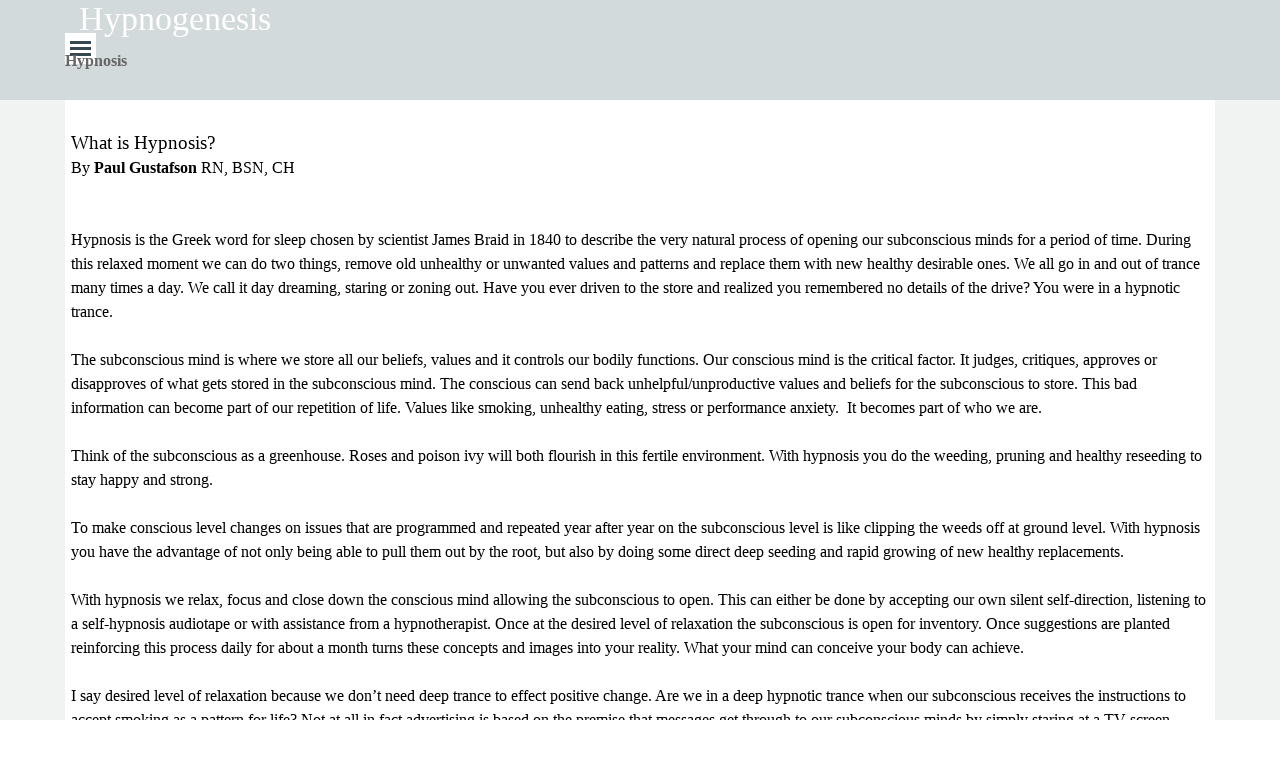

--- FILE ---
content_type: text/html
request_url: https://hypnos.co.uk/gustafson-hypnosis.html
body_size: 25598
content:
<!DOCTYPE html><!-- HTML5 -->
<html prefix="og: http://ogp.me/ns#" lang="en-GB" dir="ltr">
	<head>
		<title>What is Hypnosis? - Hypnogenesis - Hypnosis &amp; Hypnotherapy Journal</title>
		<meta charset="utf-8" />
		<!--[if IE]><meta http-equiv="ImageToolbar" content="False" /><![endif]-->
		<meta name="author" content="Tom Connelly" />
		<meta name="generator" content="Incomedia WebSite X5 Pro 2025.2.12 - www.websitex5.com" />
		<meta name="description" content="An article answeringin simple terms the question, &#39;what is hypnosis&#39;." />
		<meta name="keywords" content="hypnosis answers" />
		<meta property="og:locale" content="en" />
		<meta property="og:type" content="website" />
		<meta property="og:url" content="https://hypnos.co.uk/gustafson-hypnosis.html" />
		<meta property="og:title" content="What is Hypnosis?" />
		<meta property="og:site_name" content="Hypnogenesis - Hypnosis &amp; Hypnotherapy Journal" />
		<meta property="og:description" content="An article answeringin simple terms the question, &#39;what is hypnosis&#39;." />
		<meta name="viewport" content="width=device-width, initial-scale=1" />
		
		<link rel="stylesheet" href="style/reset.css?2025-2-12-0" media="screen,print" />
		<link rel="stylesheet" href="style/print.css?2025-2-12-0" media="print" />
		<link rel="stylesheet" href="style/style.css?2025-2-12-0" media="screen,print" />
		<link rel="stylesheet" href="style/template.css?2025-2-12-0" media="screen" />
		<link rel="stylesheet" href="pcss/gustafson-hypnosis.css?2025-2-12-0-639004342207629689" media="screen,print" />
		<script src="res/jquery.js?2025-2-12-0"></script>
		<script src="res/x5engine.js?2025-2-12-0" data-files-version="2025-2-12-0"></script>
		<script>
			window.onload = function(){ checkBrowserCompatibility('Your browser does not support the features necessary to display this website.','Your browser may not support the features necessary to display this website.','[1]Update your browser[/1] or [2]continue without updating[/2].','http://outdatedbrowser.com/'); };
			x5engine.utils.currentPagePath = 'gustafson-hypnosis.html';
			x5engine.boot.push(function () { x5engine.imPageToTop.initializeButton({}); });
		</script>
		<link rel="icon" href="favicon.ico?2025-2-12-0-639004342207559738" type="image/vnd.microsoft.icon" />
	</head>
	<body>
		<div id="imPageExtContainer">
			<div id="imPageIntContainer">
				<a class="screen-reader-only-even-focused" href="#imGoToCont" title="Skip the main menu">Go to content</a>
				<div id="imHeaderBg"></div>
				<div id="imPage">
					<header id="imHeader">
						<h1 class="imHidden">What is Hypnosis? - Hypnogenesis - Hypnosis &amp; Hypnotherapy Journal</h1>
						<div id="imHeaderObjects"><div id="imHeader_imMenuObject_01_wrapper" class="template-object-wrapper"><!-- UNSEARCHABLE --><a id="imHeader_imMenuObject_01_skip_menu" href="#imHeader_imMenuObject_01_after_menu" class="screen-reader-only-even-focused">Skip menu</a><div id="imHeader_imMenuObject_01"><nav id="imHeader_imMenuObject_01_container"><button type="button" class="clear-button-style hamburger-button hamburger-component" aria-label="Show menu"><span class="hamburger-bar"></span><span class="hamburger-bar"></span><span class="hamburger-bar"></span></button><div class="hamburger-menu-background-container hamburger-component">
	<div class="hamburger-menu-background menu-mobile menu-mobile-animated hidden">
		<button type="button" class="clear-button-style hamburger-menu-close-button" aria-label="Close"><span aria-hidden="true">&times;</span></button>
	</div>
</div>
<ul class="menu-mobile-animated hidden">
	<li class="imMnMnFirst imPage" data-link-paths=",/index.html,/">
<div class="label-wrapper">
<div class="label-inner-wrapper">
		<a class="label" href="index.html">
home page		</a>
</div>
</div>
	</li><li class="imMnMnMiddle imLevel"><div class="label-wrapper"><div class="label-inner-wrapper"><span class="label">hypnosis articles &gt;</span><button type="button" class="screen-reader-only clear-button-style toggle-submenu" aria-label="Show submenu for hypnosis articles &gt;" aria-expanded="false" onclick="if ($(this).attr('aria-expanded') == 'true') event.stopImmediatePropagation(); $(this).closest('.imLevel').trigger(jQuery.Event($(this).attr('aria-expanded') == 'false' ? 'mouseenter' : 'mouseleave', { originalEvent: event } ));">▼</button></div></div><div class="multiple-column" style=" width: 200px;"><ul  class="open-right imUlCl-1">
<li class="imMnMnFirst imPage" data-link-paths=",/hypnosis-article-index-1.html">
<div class="label-wrapper">
<div class="label-inner-wrapper">
		<a class="label" href="hypnosis-article-index-1.html">
article index 1		</a>
</div>
</div>
	</li><li class="imMnMnFirst imPage" data-link-paths=",/article-index-2.html">
<div class="label-wrapper">
<div class="label-inner-wrapper">
		<a class="label" href="article-index-2.html">
article index 2		</a>
</div>
</div>
	</li><li class=" imPage" data-link-paths=",/article-index-3.html">
<div class="label-wrapper">
<div class="label-inner-wrapper">
		<a class="label" href="article-index-3.html">
article index 3		</a>
</div>
</div>
	</li></ul></div></li><li class="imMnMnMiddle imLevel"><div class="label-wrapper"><div class="label-inner-wrapper"><span class="label">hypnosis info &gt;</span><button type="button" class="screen-reader-only clear-button-style toggle-submenu" aria-label="Show submenu for hypnosis info &gt;" aria-expanded="false" onclick="if ($(this).attr('aria-expanded') == 'true') event.stopImmediatePropagation(); $(this).closest('.imLevel').trigger(jQuery.Event($(this).attr('aria-expanded') == 'false' ? 'mouseenter' : 'mouseleave', { originalEvent: event } ));">▼</button></div></div><div class="multiple-column" style=" width: 200px;"><ul  class="open-right imUlCl-2">
<li class="imMnMnFirst imPage" data-link-paths=",/hypnosis-research.html">
<div class="label-wrapper">
<div class="label-inner-wrapper">
		<a class="label" href="hypnosis-research.html">
hypnosis research		</a>
</div>
</div>
	</li><li class="imMnMnFirst imPage" data-link-paths=",/hypnosis-in-news.html">
<div class="label-wrapper">
<div class="label-inner-wrapper">
		<a class="label" href="hypnosis-in-news.html">
hypnosis in news		</a>
</div>
</div>
	</li><li class="imMnMnFirst imPage" data-link-paths=",/external-articles.html">
<div class="label-wrapper">
<div class="label-inner-wrapper">
		<a class="label" href="external-articles.html">
external Articles		</a>
</div>
</div>
	</li><li class=" imPage" data-link-paths=",/contact-form.html">
<div class="label-wrapper">
<div class="label-inner-wrapper">
		<a class="label" href="contact-form.html">
contact form		</a>
</div>
</div>
	</li></ul></div></li><li class="imMnMnMiddle imLevel"><div class="label-wrapper"><div class="label-inner-wrapper"><span class="label">hypnosis resources &gt;</span><button type="button" class="screen-reader-only clear-button-style toggle-submenu" aria-label="Show submenu for hypnosis resources &gt;" aria-expanded="false" onclick="if ($(this).attr('aria-expanded') == 'true') event.stopImmediatePropagation(); $(this).closest('.imLevel').trigger(jQuery.Event($(this).attr('aria-expanded') == 'false' ? 'mouseenter' : 'mouseleave', { originalEvent: event } ));">▼</button></div></div><div class="multiple-column" style=" width: 200px;"><ul  class="open-right imUlCl-3">
<li class="imMnMnFirst imPage" data-link-paths=",/hypnosis-images.html">
<div class="label-wrapper">
<div class="label-inner-wrapper">
		<a class="label" href="hypnosis-images.html">
hypnosis images		</a>
</div>
</div>
	</li><li class="imMnMnFirst imPage" data-link-paths=",/hypnosis-media.html">
<div class="label-wrapper">
<div class="label-inner-wrapper">
		<a class="label" href="hypnosis-media.html">
hypnosis media		</a>
</div>
</div>
	</li><li class=" imPage" data-link-paths=",/hypnosis-dictionary.html">
<div class="label-wrapper">
<div class="label-inner-wrapper">
		<a class="label" href="hypnosis-dictionary.html">
hypno-dictionary		</a>
</div>
</div>
	</li></ul></div></li><li class="imMnMnMiddle imPage" data-link-paths=",/hypnosis-mp3-s.html">
<div class="label-wrapper">
<div class="label-inner-wrapper">
		<a class="label" href="hypnosis-mp3-s.html">
hypnosis MP3&#39;s		</a>
</div>
</div>
	</li><li class="imMnMnLast imPage" data-link-paths=",/hypnosis-scripts.html">
<div class="label-wrapper">
<div class="label-inner-wrapper">
		<a class="label" href="hypnosis-scripts.html">
hypnosis scripts		</a>
</div>
</div>
	</li></ul></nav></div><a id="imHeader_imMenuObject_01_after_menu" class="screen-reader-only-even-focused"></a><!-- UNSEARCHABLE END --><script>
var imHeader_imMenuObject_01_settings = {
	'menuId': 'imHeader_imMenuObject_01',
	'responsiveMenuEffect': 'slide',
	'responsiveMenuLevelOpenEvent': 'click',
	'animationDuration': 1000,
}
x5engine.boot.push(function(){x5engine.initMenu(imHeader_imMenuObject_01_settings)});
$(function () {
    $('#imHeader_imMenuObject_01_container ul li').not('.imMnMnSeparator').each(function () {
        $(this).on('mouseenter', function (evt) {
            if (!evt.originalEvent) {
                evt.stopImmediatePropagation();
                evt.preventDefault();
                return;
            }
        });
    });
});
$(function () {$('#imHeader_imMenuObject_01_container ul li').not('.imMnMnSeparator').each(function () {    var $this = $(this), timeout = 0, subtimeout = 0, width = 'none', height = 'none';        var submenu = $this.children('ul').add($this.find('.multiple-column > ul'));    $this.on('mouseenter', function () {        if($(this).parents('#imHeader_imMenuObject_01_container-menu-opened').length > 0) return;         clearTimeout(timeout);        clearTimeout(subtimeout);        $this.children('.multiple-column').show(0);        submenu.stop(false, false);        if (width == 'none') {             width = submenu.width();        }        if (height == 'none') {            height = submenu.height();            submenu.css({ overflow : 'hidden', height: 0});        }        setTimeout(function () {         submenu.css({ overflow : 'hidden'}).fadeIn(1).animate({ height: height }, 300, null, function() {$(this).css('overflow', 'visible'); });        }, 250);    }).on('mouseleave', function () {        if($(this).parents('#imHeader_imMenuObject_01_container-menu-opened').length > 0) return;         timeout = setTimeout(function () {         submenu.stop(false, false);            submenu.css('overflow', 'hidden').animate({ height: 0 }, 300, null, function() {$(this).fadeOut(0); });            subtimeout = setTimeout(function () { $this.children('.multiple-column').hide(0); }, 300);        }, 250);    });});});

</script>
</div><div id="imHeader_imObjectTitle_03_wrapper" class="template-object-wrapper"><div id="imHeader_imObjectTitle_03"><span id ="imHeader_imObjectTitle_03_text" >Hypnogenesis</span></div></div><div id="imHeader_imTextObject_04_wrapper" class="template-object-wrapper"><div id="imHeader_imTextObject_04">
	<div data-index="0"  class="text-tab-content grid-prop current-tab "  id="imHeader_imTextObject_04_tab0" style="opacity: 1; " role="tabpanel" tabindex="0">
		<div class="text-inner">
			<div><span class="fs12lh1-5 cf1"><b>Hypnosis</b></span></div>
		</div>
	</div>

</div>
</div></div>
					</header>
					<div id="imStickyBarContainer">
						<div id="imStickyBarGraphics"></div>
						<div id="imStickyBar">
							<div id="imStickyBarObjects"><div id="imStickyBar_imObjectTitle_02_wrapper" class="template-object-wrapper"><div id="imStickyBar_imObjectTitle_02"><span id ="imStickyBar_imObjectTitle_02_text" >Title</span></div></div><div id="imStickyBar_imMenuObject_03_wrapper" class="template-object-wrapper"><!-- UNSEARCHABLE --><a id="imStickyBar_imMenuObject_03_skip_menu" href="#imStickyBar_imMenuObject_03_after_menu" class="screen-reader-only-even-focused">Skip menu</a><div id="imStickyBar_imMenuObject_03"><nav id="imStickyBar_imMenuObject_03_container"><button type="button" class="clear-button-style hamburger-button hamburger-component" aria-label="Show menu"><span class="hamburger-bar"></span><span class="hamburger-bar"></span><span class="hamburger-bar"></span></button><div class="hamburger-menu-background-container hamburger-component">
	<div class="hamburger-menu-background menu-mobile menu-mobile-animated hidden">
		<button type="button" class="clear-button-style hamburger-menu-close-button" aria-label="Close"><span aria-hidden="true">&times;</span></button>
	</div>
</div>
<ul class="menu-mobile-animated hidden">
	<li class="imMnMnFirst imPage" data-link-paths=",/index.html,/">
<div class="label-wrapper">
<div class="label-inner-wrapper">
		<a class="label" href="index.html">
home page		</a>
</div>
</div>
	</li><li class="imMnMnMiddle imLevel"><div class="label-wrapper"><div class="label-inner-wrapper"><span class="label">hypnosis articles &gt;</span><button type="button" class="screen-reader-only clear-button-style toggle-submenu" aria-label="Show submenu for hypnosis articles &gt;" aria-expanded="false" onclick="if ($(this).attr('aria-expanded') == 'true') event.stopImmediatePropagation(); $(this).closest('.imLevel').trigger(jQuery.Event($(this).attr('aria-expanded') == 'false' ? 'mouseenter' : 'mouseleave', { originalEvent: event } ));">▼</button></div></div><ul data-original-position="open-bottom" class="open-bottom" style="" >
	<li class="imMnMnFirst imPage" data-link-paths=",/hypnosis-article-index-1.html">
<div class="label-wrapper">
<div class="label-inner-wrapper">
		<a class="label" href="hypnosis-article-index-1.html">
article index 1		</a>
</div>
</div>
	</li><li class="imMnMnMiddle imPage" data-link-paths=",/article-index-2.html">
<div class="label-wrapper">
<div class="label-inner-wrapper">
		<a class="label" href="article-index-2.html">
article index 2		</a>
</div>
</div>
	</li><li class="imMnMnLast imPage" data-link-paths=",/article-index-3.html">
<div class="label-wrapper">
<div class="label-inner-wrapper">
		<a class="label" href="article-index-3.html">
article index 3		</a>
</div>
</div>
	</li></ul></li><li class="imMnMnMiddle imLevel"><div class="label-wrapper"><div class="label-inner-wrapper"><span class="label">hypnosis info &gt;</span><button type="button" class="screen-reader-only clear-button-style toggle-submenu" aria-label="Show submenu for hypnosis info &gt;" aria-expanded="false" onclick="if ($(this).attr('aria-expanded') == 'true') event.stopImmediatePropagation(); $(this).closest('.imLevel').trigger(jQuery.Event($(this).attr('aria-expanded') == 'false' ? 'mouseenter' : 'mouseleave', { originalEvent: event } ));">▼</button></div></div><ul data-original-position="open-bottom" class="open-bottom" style="" >
	<li class="imMnMnFirst imPage" data-link-paths=",/hypnosis-research.html">
<div class="label-wrapper">
<div class="label-inner-wrapper">
		<a class="label" href="hypnosis-research.html">
hypnosis research		</a>
</div>
</div>
	</li><li class="imMnMnMiddle imPage" data-link-paths=",/hypnosis-in-news.html">
<div class="label-wrapper">
<div class="label-inner-wrapper">
		<a class="label" href="hypnosis-in-news.html">
hypnosis in news		</a>
</div>
</div>
	</li><li class="imMnMnMiddle imPage" data-link-paths=",/external-articles.html">
<div class="label-wrapper">
<div class="label-inner-wrapper">
		<a class="label" href="external-articles.html">
external Articles		</a>
</div>
</div>
	</li><li class="imMnMnLast imPage" data-link-paths=",/contact-form.html">
<div class="label-wrapper">
<div class="label-inner-wrapper">
		<a class="label" href="contact-form.html">
contact form		</a>
</div>
</div>
	</li></ul></li><li class="imMnMnMiddle imLevel"><div class="label-wrapper"><div class="label-inner-wrapper"><span class="label">hypnosis resources &gt;</span><button type="button" class="screen-reader-only clear-button-style toggle-submenu" aria-label="Show submenu for hypnosis resources &gt;" aria-expanded="false" onclick="if ($(this).attr('aria-expanded') == 'true') event.stopImmediatePropagation(); $(this).closest('.imLevel').trigger(jQuery.Event($(this).attr('aria-expanded') == 'false' ? 'mouseenter' : 'mouseleave', { originalEvent: event } ));">▼</button></div></div><ul data-original-position="open-bottom" class="open-bottom" style="" >
	<li class="imMnMnFirst imPage" data-link-paths=",/hypnosis-images.html">
<div class="label-wrapper">
<div class="label-inner-wrapper">
		<a class="label" href="hypnosis-images.html">
hypnosis images		</a>
</div>
</div>
	</li><li class="imMnMnMiddle imPage" data-link-paths=",/hypnosis-media.html">
<div class="label-wrapper">
<div class="label-inner-wrapper">
		<a class="label" href="hypnosis-media.html">
hypnosis media		</a>
</div>
</div>
	</li><li class="imMnMnLast imPage" data-link-paths=",/hypnosis-dictionary.html">
<div class="label-wrapper">
<div class="label-inner-wrapper">
		<a class="label" href="hypnosis-dictionary.html">
hypno-dictionary		</a>
</div>
</div>
	</li></ul></li><li class="imMnMnMiddle imPage" data-link-paths=",/hypnosis-mp3-s.html">
<div class="label-wrapper">
<div class="label-inner-wrapper">
		<a class="label" href="hypnosis-mp3-s.html">
hypnosis MP3&#39;s		</a>
</div>
</div>
	</li><li class="imMnMnLast imPage" data-link-paths=",/hypnosis-scripts.html">
<div class="label-wrapper">
<div class="label-inner-wrapper">
		<a class="label" href="hypnosis-scripts.html">
hypnosis scripts		</a>
</div>
</div>
	</li></ul></nav></div><a id="imStickyBar_imMenuObject_03_after_menu" class="screen-reader-only-even-focused"></a><!-- UNSEARCHABLE END --><script>
var imStickyBar_imMenuObject_03_settings = {
	'menuId': 'imStickyBar_imMenuObject_03',
	'responsiveMenuEffect': 'slide',
	'responsiveMenuLevelOpenEvent': 'mouseover',
	'animationDuration': 1000,
}
x5engine.boot.push(function(){x5engine.initMenu(imStickyBar_imMenuObject_03_settings)});
$(function () {
    $('#imStickyBar_imMenuObject_03_container ul li').not('.imMnMnSeparator').each(function () {
        $(this).on('mouseenter', function (evt) {
            if (!evt.originalEvent) {
                evt.stopImmediatePropagation();
                evt.preventDefault();
                return;
            }
        });
    });
});
$(function () {$('#imStickyBar_imMenuObject_03_container ul li').not('.imMnMnSeparator').each(function () {    var $this = $(this), timeout = 0, subtimeout = 0, width = 'none', height = 'none';        var submenu = $this.children('ul').add($this.find('.multiple-column > ul'));    $this.on('mouseenter', function () {        if($(this).parents('#imStickyBar_imMenuObject_03_container-menu-opened').length > 0) return;         clearTimeout(timeout);        clearTimeout(subtimeout);        $this.children('.multiple-column').show(0);        submenu.stop(false, false);        if (width == 'none') {             width = submenu.width();        }        if (height == 'none') {            height = submenu.height();            submenu.css({ overflow : 'hidden', height: 0});        }        setTimeout(function () {         submenu.css({ overflow : 'hidden'}).fadeIn(1).animate({ height: height }, 300, null, function() {$(this).css('overflow', 'visible'); });        }, 250);    }).on('mouseleave', function () {        if($(this).parents('#imStickyBar_imMenuObject_03_container-menu-opened').length > 0) return;         timeout = setTimeout(function () {         submenu.stop(false, false);            submenu.css('overflow', 'hidden').animate({ height: 0 }, 300, null, function() {$(this).fadeOut(0); });            subtimeout = setTimeout(function () { $this.children('.multiple-column').hide(0); }, 300);        }, 250);    });});});

</script>
</div></div>
						</div>
					</div>
					<div id="imSideBar">
						<div id="imSideBarObjects"><div id="imSideBar_imObjectImage_01_wrapper" class="template-object-wrapper"><div id="imSideBar_imObjectImage_01"><div id="imSideBar_imObjectImage_01_container"><img src="images/empty-GT_imagea-1--1-.png"  width="140" height="140" />
</div></div></div></div>
					</div>
					<div id="imContentGraphics"></div>
					<main id="imContent">
						<a id="imGoToCont"></a>
						<div id="imPageRow_1" class="imPageRow">
						
						</div>
						<div id="imCell_1" class=""> <div id="imCellStyleGraphics_1" ></div><div id="imCellStyleBorders_1"></div><div id="imTextObject_107_01">
							<div data-index="0"  class="text-tab-content grid-prop current-tab "  id="imTextObject_107_01_tab0" style="opacity: 1; " role="tabpanel" tabindex="0">
								<div class="text-inner">
									<div><br></div><div><span class="fs14">What is Hypnosis? </span><div>By <b>Paul Gustafson</b> RN, BSN, CH </div><div><br></div><div><br></div><div>Hypnosis is the Greek word for sleep chosen by scientist James Braid in 1840 to describe the very natural process of opening our subconscious minds for a period of time. During this relaxed moment we can do two things, remove old unhealthy or unwanted values and patterns and replace them with new healthy desirable ones. We all go in and out of trance many times a day. We call it day dreaming, staring or zoning out. Have you ever driven to the store and realized you remembered no details of the drive? You were in a hypnotic trance. </div><div><br></div><div>The subconscious mind is where we store all our beliefs, values and it controls our bodily functions. Our conscious mind is the critical factor. It judges, critiques, approves or disapproves of what gets stored in the subconscious mind. The conscious can send back unhelpful/unproductive values and beliefs for the subconscious to store. This bad information can become part of our repetition of life. Values like smoking, unhealthy eating, stress or performance anxiety. &nbsp;It becomes part of who we are. &nbsp;</div><div><br></div><div>Think of the subconscious as a greenhouse. Roses and poison ivy will both flourish in this fertile environment. With hypnosis you do the weeding, pruning and healthy reseeding to stay happy and strong. &nbsp;</div><div><br></div><div>To make conscious level changes on issues that are programmed and repeated year after year on the subconscious level is like clipping the weeds off at ground level. With hypnosis you have the advantage of not only being able to pull them out by the root, but also by doing some direct deep seeding and rapid growing of new healthy replacements. </div><div><br></div><div>With hypnosis we relax, focus and close down the conscious mind allowing the subconscious to open. This can either be done by accepting our own silent self-direction, listening to a self-hypnosis audiotape or with assistance from a hypnotherapist. Once at the desired level of relaxation the subconscious is open for inventory. Once suggestions are planted reinforcing this process daily for about a month turns these concepts and images into your reality. What your mind can conceive your body can achieve. </div><div><br></div><div>I say desired level of relaxation because we don’t need deep trance to effect positive change. Are we in a deep hypnotic trance when our subconscious receives the instructions to accept smoking as a pattern for life? Not at all in fact advertising is based on the premise that messages get through to our subconscious minds by simply staring at a TV screen. &nbsp;</div><div> A light hypnotic trance just like the one you sometimes experience while driving. </div><div><br></div><div>People try over and over to lose weight, stop smoking or become better golfers or public speakers at the conscious level. Their results are mostly limited and discouraging. Not only do you get the job done effectively with hypnosis but also it feels good. You feel rested, refreshed and recharged. There is a sense of focused, centered peace with people who have been hypnotized. With hypnosis there is no withdrawal, patches or gum, no sedation, medications, prescriptions, interactions, allergic reactions and once you know the technique, it’s free. What a deal. </div><div><br></div><div><br></div><div><b> Paul Gustafson</b> RN, BSN, CH runs Healthy Hypnosis in Burlington Massachusetts. He has ten years of nursing experience and eight specializing in the field of hospice nursing. His medical background offers a solid foundation supporting his clinical approach to hypnotherapy.</div></div>
								</div>
							</div>
						
						</div>
						</div><div id="imPageRow_2" class="imPageRow">
						
						</div>
						<div id="imCell_2" class=""> <div id="imCellStyleGraphics_2" ></div><div id="imCellStyleBorders_2"></div><div id="imHTMLObject_107_02" class="imHTMLObject" style="text-align: center; height: 180px; width: 100%; overflow: auto;"><a href="http://www.hypnosisdownloads.com/?432"><img src="http://www.hypnosisdownloads.com/sites/www.hypnosisdownloads.com/files/banners/hypnosis-downloads-180-150.jpg" border="0" ></a>
						
						
						
						
						
						</div></div>
					</main>
					<div id="imFooterBg"></div>
					<footer id="imFooter">
						<div id="imFooterObjects"><div id="imFooter_imObjectButton_01_wrapper" class="template-object-wrapper"><div id="imFooter_imObjectButton_01"><button type="button" id="imFooter_imObjectButton_01_button" onclick="x5engine.utils.imPopUpWin('https://www.hypnosisdownloads.com/all-scripts?432', '', -1, -1, true);" role="link">PROFESSIONAL SCRIPTS</button></div></div></div>
					</footer>
				</div>
				<span class="screen-reader-only-even-focused" style="bottom: 0;"><a href="#imGoToCont" title="Read this page again">Back to content</a></span>
			</div>
		</div>
		
		<noscript class="imNoScript"><div class="alert alert-red">To use this website you must enable JavaScript.</div></noscript>
	</body>
</html>
